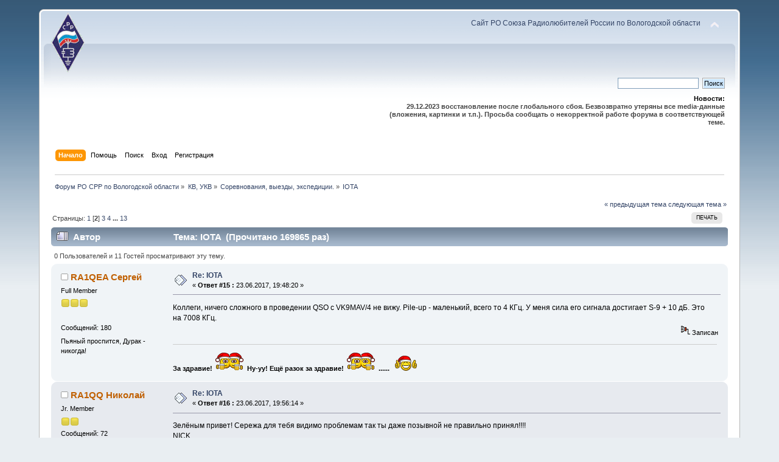

--- FILE ---
content_type: text/html; charset=UTF-8
request_url: http://srr.vologda.ru/forum/index.php?PHPSESSID=6l9djr4em3h801knrn7vagbgo3&topic=77.15
body_size: 8413
content:
<!DOCTYPE html PUBLIC "-//W3C//DTD XHTML 1.0 Transitional//EN" "http://www.w3.org/TR/xhtml1/DTD/xhtml1-transitional.dtd">
<html xmlns="http://www.w3.org/1999/xhtml">
<head>
	<link rel="stylesheet" type="text/css" href="http://srr.vologda.ru/forum/Themes/default/css/index.css?fin20" />
	<link rel="stylesheet" type="text/css" href="http://srr.vologda.ru/forum/Themes/default/css/webkit.css" />
	<script type="text/javascript" src="http://srr.vologda.ru/forum/Themes/default/scripts/script.js?fin20"></script>
	<script type="text/javascript" src="http://srr.vologda.ru/forum/Themes/default/scripts/theme.js?fin20"></script>
	<script type="text/javascript"><!-- // --><![CDATA[
		var smf_theme_url = "http://srr.vologda.ru/forum/Themes/default";
		var smf_default_theme_url = "http://srr.vologda.ru/forum/Themes/default";
		var smf_images_url = "http://srr.vologda.ru/forum/Themes/default/images";
		var smf_scripturl = "http://srr.vologda.ru/forum/index.php?PHPSESSID=6l9djr4em3h801knrn7vagbgo3&amp;";
		var smf_iso_case_folding = false;
		var smf_charset = "UTF-8";
		var ajax_notification_text = "Загружается...";
		var ajax_notification_cancel_text = "Отменить";
	// ]]></script>
	<meta http-equiv="Content-Type" content="text/html; charset=UTF-8" />
	<meta name="description" content="IOTA" />
	<title>IOTA</title>
	<link rel="canonical" href="http://srr.vologda.ru/forum/index.php?topic=77.15" />
	<link rel="help" href="http://srr.vologda.ru/forum/index.php?PHPSESSID=6l9djr4em3h801knrn7vagbgo3&amp;action=help" />
	<link rel="search" href="http://srr.vologda.ru/forum/index.php?PHPSESSID=6l9djr4em3h801knrn7vagbgo3&amp;action=search" />
	<link rel="contents" href="http://srr.vologda.ru/forum/index.php?PHPSESSID=6l9djr4em3h801knrn7vagbgo3&amp;" />
	<link rel="alternate" type="application/rss+xml" title="Форум РО СРР по Вологодской области - RSS" href="http://srr.vologda.ru/forum/index.php?PHPSESSID=6l9djr4em3h801knrn7vagbgo3&amp;type=rss;action=.xml" />
	<link rel="prev" href="http://srr.vologda.ru/forum/index.php?PHPSESSID=6l9djr4em3h801knrn7vagbgo3&amp;topic=77.0;prev_next=prev" />
	<link rel="next" href="http://srr.vologda.ru/forum/index.php?PHPSESSID=6l9djr4em3h801knrn7vagbgo3&amp;topic=77.0;prev_next=next" />
	<link rel="index" href="http://srr.vologda.ru/forum/index.php?PHPSESSID=6l9djr4em3h801knrn7vagbgo3&amp;board=10.0" />
		<script type="text/javascript" src="http://srr.vologda.ru/forum/Themes/default/scripts/captcha.js"></script>
</head>
<body>
<div id="wrapper" style="width: 90%">
	<div id="header"><div class="frame">
		<div id="top_section">
			<h1 class="forumtitle">
				<a href="http://srr.vologda.ru/forum/index.php?PHPSESSID=6l9djr4em3h801knrn7vagbgo3&amp;"><img src="http://srr.vologda.ru/theme/rcv/im/logo.png" alt="Форум РО СРР по Вологодской области" /></a>
			</h1>
			<img id="upshrink" src="http://srr.vologda.ru/forum/Themes/default/images/upshrink.png" alt="*" title="Свернуть/Развернуть" style="display: none;" />
			<div id="siteslogan" class="floatright"><a href='http://srr.vologda.ru'>Сайт РО Союза Радиолюбителей России по Вологодской области</a></div>
		</div>
		<div id="upper_section" class="middletext">
			<div class="user">
			</div>
			<div class="news normaltext">
				<form id="search_form" action="http://srr.vologda.ru/forum/index.php?PHPSESSID=6l9djr4em3h801knrn7vagbgo3&amp;action=search2" method="post" accept-charset="UTF-8">
					<input type="text" name="search" value="" class="input_text" />&nbsp;
					<input type="submit" name="submit" value="Поиск" class="button_submit" />
					<input type="hidden" name="advanced" value="0" />
					<input type="hidden" name="topic" value="77" /></form>
				<h2>Новости: </h2>
				<p><strong>29.12.2023 восстановление после глобального сбоя. Безвозвратно утеряны все media-данные (вложения, картинки и т.п.). Просьба сообщать о некорректной работе форума в соответствующей теме.</strong></p>
			</div>
		</div>
		<br class="clear" />
		<script type="text/javascript"><!-- // --><![CDATA[
			var oMainHeaderToggle = new smc_Toggle({
				bToggleEnabled: true,
				bCurrentlyCollapsed: false,
				aSwappableContainers: [
					'upper_section'
				],
				aSwapImages: [
					{
						sId: 'upshrink',
						srcExpanded: smf_images_url + '/upshrink.png',
						altExpanded: 'Свернуть/Развернуть',
						srcCollapsed: smf_images_url + '/upshrink2.png',
						altCollapsed: 'Свернуть/Развернуть'
					}
				],
				oThemeOptions: {
					bUseThemeSettings: false,
					sOptionName: 'collapse_header',
					sSessionVar: 'c0cec16bae',
					sSessionId: 'dc4d50f2b697ca27a14f11c451a2377b'
				},
				oCookieOptions: {
					bUseCookie: true,
					sCookieName: 'upshrink'
				}
			});
		// ]]></script>
		<div id="main_menu">
			<ul class="dropmenu" id="menu_nav">
				<li id="button_home">
					<a class="active firstlevel" href="http://srr.vologda.ru/forum/index.php?PHPSESSID=6l9djr4em3h801knrn7vagbgo3&amp;">
						<span class="last firstlevel">Начало</span>
					</a>
				</li>
				<li id="button_help">
					<a class="firstlevel" href="http://srr.vologda.ru/forum/index.php?PHPSESSID=6l9djr4em3h801knrn7vagbgo3&amp;action=help">
						<span class="firstlevel">Помощь</span>
					</a>
				</li>
				<li id="button_search">
					<a class="firstlevel" href="http://srr.vologda.ru/forum/index.php?PHPSESSID=6l9djr4em3h801knrn7vagbgo3&amp;action=search">
						<span class="firstlevel">Поиск</span>
					</a>
				</li>
				<li id="button_login">
					<a class="firstlevel" href="http://srr.vologda.ru/forum/index.php?PHPSESSID=6l9djr4em3h801knrn7vagbgo3&amp;action=login">
						<span class="firstlevel">Вход</span>
					</a>
				</li>
				<li id="button_register">
					<a class="firstlevel" href="http://srr.vologda.ru/forum/index.php?PHPSESSID=6l9djr4em3h801knrn7vagbgo3&amp;action=register">
						<span class="last firstlevel">Регистрация</span>
					</a>
				</li>
			</ul>
		</div>
		<br class="clear" />
	</div></div>
	<div id="content_section"><div class="frame">
		<div id="main_content_section">
	<div class="navigate_section">
		<ul>
			<li>
				<a href="http://srr.vologda.ru/forum/index.php?PHPSESSID=6l9djr4em3h801knrn7vagbgo3&amp;"><span>Форум РО СРР по Вологодской области</span></a> &#187;
			</li>
			<li>
				<a href="http://srr.vologda.ru/forum/index.php?PHPSESSID=6l9djr4em3h801knrn7vagbgo3&amp;#c4"><span>КВ, УКВ</span></a> &#187;
			</li>
			<li>
				<a href="http://srr.vologda.ru/forum/index.php?PHPSESSID=6l9djr4em3h801knrn7vagbgo3&amp;board=10.0"><span>Соревнования, выезды, экспедиции.</span></a> &#187;
			</li>
			<li class="last">
				<a href="http://srr.vologda.ru/forum/index.php?PHPSESSID=6l9djr4em3h801knrn7vagbgo3&amp;topic=77.0"><span>IOTA</span></a>
			</li>
		</ul>
	</div>
			<a id="top"></a>
			<a id="msg253"></a>
			<div class="pagesection">
				<div class="nextlinks"><a href="http://srr.vologda.ru/forum/index.php?PHPSESSID=6l9djr4em3h801knrn7vagbgo3&amp;topic=77.0;prev_next=prev#new">&laquo; предыдущая тема</a> <a href="http://srr.vologda.ru/forum/index.php?PHPSESSID=6l9djr4em3h801knrn7vagbgo3&amp;topic=77.0;prev_next=next#new">следующая тема &raquo;</a></div>
		<div class="buttonlist floatright">
			<ul>
				<li><a class="button_strip_print" href="http://srr.vologda.ru/forum/index.php?PHPSESSID=6l9djr4em3h801knrn7vagbgo3&amp;action=printpage;topic=77.0" rel="new_win nofollow"><span class="last">Печать</span></a></li>
			</ul>
		</div>
				<div class="pagelinks floatleft">Страницы: <a class="navPages" href="http://srr.vologda.ru/forum/index.php?PHPSESSID=6l9djr4em3h801knrn7vagbgo3&amp;topic=77.0">1</a> [<strong>2</strong>] <a class="navPages" href="http://srr.vologda.ru/forum/index.php?PHPSESSID=6l9djr4em3h801knrn7vagbgo3&amp;topic=77.30">3</a> <a class="navPages" href="http://srr.vologda.ru/forum/index.php?PHPSESSID=6l9djr4em3h801knrn7vagbgo3&amp;topic=77.45">4</a> <span style="font-weight: bold;" onclick="expandPages(this, 'http://srr.vologda.ru/forum/index.php?topic=77.%1$d', 60, 180, 15);" onmouseover="this.style.cursor='pointer';"> ... </span><a class="navPages" href="http://srr.vologda.ru/forum/index.php?PHPSESSID=6l9djr4em3h801knrn7vagbgo3&amp;topic=77.180">13</a> </div>
			</div>
			<div id="forumposts">
				<div class="cat_bar">
					<h3 class="catbg">
						<img src="http://srr.vologda.ru/forum/Themes/default/images/topic/veryhot_post.gif" align="bottom" alt="" />
						<span id="author">Автор</span>
						Тема: IOTA &nbsp;(Прочитано 169865 раз)
					</h3>
				</div>
				<p id="whoisviewing" class="smalltext">0 Пользователей и 11 Гостей просматривают эту тему.
				</p>
				<form action="http://srr.vologda.ru/forum/index.php?PHPSESSID=6l9djr4em3h801knrn7vagbgo3&amp;action=quickmod2;topic=77.15" method="post" accept-charset="UTF-8" name="quickModForm" id="quickModForm" style="margin: 0;" onsubmit="return oQuickModify.bInEditMode ? oQuickModify.modifySave('dc4d50f2b697ca27a14f11c451a2377b', 'c0cec16bae') : false">
				<div class="windowbg2">
					<span class="topslice"><span></span></span>
					<div class="post_wrapper">
						<div class="poster">
							<h4>
								<img src="http://srr.vologda.ru/forum/Themes/default/images/useroff.gif" alt="Оффлайн" />
								<a href="http://srr.vologda.ru/forum/index.php?PHPSESSID=6l9djr4em3h801knrn7vagbgo3&amp;action=profile;u=28" title="Просмотр профиля RA1QEA Сергей">RA1QEA Сергей</a>
							</h4>
							<ul class="reset smalltext" id="msg_253_extra_info">
								<li class="postgroup">Full Member</li>
								<li class="stars"><img src="http://srr.vologda.ru/forum/Themes/default/images/star.gif" alt="*" /><img src="http://srr.vologda.ru/forum/Themes/default/images/star.gif" alt="*" /><img src="http://srr.vologda.ru/forum/Themes/default/images/star.gif" alt="*" /></li>
								<li class="avatar">
									<a href="http://srr.vologda.ru/forum/index.php?PHPSESSID=6l9djr4em3h801knrn7vagbgo3&amp;action=profile;u=28">
										<img class="avatar" src="http://srr.vologda.ru/forum/index.php?PHPSESSID=6l9djr4em3h801knrn7vagbgo3&amp;action=dlattach;attach=35;type=avatar" alt="" />
									</a>
								</li>
								<li class="postcount">Сообщений: 180</li>
								<li class="blurb">Пьяный проспится, Дурак - никогда!</li>
								<li class="profile">
									<ul>
									</ul>
								</li>
							</ul>
						</div>
						<div class="postarea">
							<div class="flow_hidden">
								<div class="keyinfo">
									<div class="messageicon">
										<img src="http://srr.vologda.ru/forum/Themes/default/images/post/xx.gif" alt="" />
									</div>
									<h5 id="subject_253">
										<a href="http://srr.vologda.ru/forum/index.php?PHPSESSID=6l9djr4em3h801knrn7vagbgo3&amp;topic=77.msg253#msg253" rel="nofollow">Re: IOTA</a>
									</h5>
									<div class="smalltext">&#171; <strong>Ответ #15 :</strong> 23.06.2017, 19:48:20 &#187;</div>
									<div id="msg_253_quick_mod"></div>
								</div>
							</div>
							<div class="post">
								<div class="inner" id="msg_253">Коллеги, ничего сложного в проведении QSO с VK9MAV/4 не вижу. Pile-up - маленький, всего то 4 КГц. У меня сила его сигнала достигает S-9 + 10 дБ. Это на 7008 КГц.</div>
							</div>
						</div>
						<div class="moderatorbar">
							<div class="smalltext modified" id="modified_253">
							</div>
							<div class="smalltext reportlinks">
								<img src="http://srr.vologda.ru/forum/Themes/default/images/ip.gif" alt="" />
								Записан
							</div>
							<div class="signature" id="msg_253_signature"><strong>За здравие! </strong><img src="http://opera-ac.clan.su/smilies/christmas/z_1.gif" alt="" class="bbc_img" />&nbsp;<strong>Ну-уу!</strong> <strong>Ещё разок за здравие!</strong> <img src="http://opera-ac.clan.su/smilies/christmas/z_1.gif" alt="" class="bbc_img" />&nbsp;<strong>......</strong>&nbsp;&nbsp; <img src="http://opera-ac.clan.su/smilies/christmas/z_2.gif" alt="" class="bbc_img" /></div>
						</div>
					</div>
					<span class="botslice"><span></span></span>
				</div>
				<hr class="post_separator" />
				<a id="msg254"></a>
				<div class="windowbg">
					<span class="topslice"><span></span></span>
					<div class="post_wrapper">
						<div class="poster">
							<h4>
								<img src="http://srr.vologda.ru/forum/Themes/default/images/useroff.gif" alt="Оффлайн" />
								<a href="http://srr.vologda.ru/forum/index.php?PHPSESSID=6l9djr4em3h801knrn7vagbgo3&amp;action=profile;u=35" title="Просмотр профиля RA1QQ Николай">RA1QQ Николай</a>
							</h4>
							<ul class="reset smalltext" id="msg_254_extra_info">
								<li class="postgroup">Jr. Member</li>
								<li class="stars"><img src="http://srr.vologda.ru/forum/Themes/default/images/star.gif" alt="*" /><img src="http://srr.vologda.ru/forum/Themes/default/images/star.gif" alt="*" /></li>
								<li class="postcount">Сообщений: 72</li>
								<li class="profile">
									<ul>
									</ul>
								</li>
							</ul>
						</div>
						<div class="postarea">
							<div class="flow_hidden">
								<div class="keyinfo">
									<div class="messageicon">
										<img src="http://srr.vologda.ru/forum/Themes/default/images/post/xx.gif" alt="" />
									</div>
									<h5 id="subject_254">
										<a href="http://srr.vologda.ru/forum/index.php?PHPSESSID=6l9djr4em3h801knrn7vagbgo3&amp;topic=77.msg254#msg254" rel="nofollow">Re: IOTA</a>
									</h5>
									<div class="smalltext">&#171; <strong>Ответ #16 :</strong> 23.06.2017, 19:56:14 &#187;</div>
									<div id="msg_254_quick_mod"></div>
								</div>
							</div>
							<div class="post">
								<div class="inner" id="msg_254">Зелёным привет! Сережа для тебя видимо проблемам так ты даже позывной не правильно принял!!!!<br />NICK</div>
							</div>
						</div>
						<div class="moderatorbar">
							<div class="smalltext modified" id="modified_254">
							</div>
							<div class="smalltext reportlinks">
								<img src="http://srr.vologda.ru/forum/Themes/default/images/ip.gif" alt="" />
								Записан
							</div>
						</div>
					</div>
					<span class="botslice"><span></span></span>
				</div>
				<hr class="post_separator" />
				<a id="msg265"></a>
				<div class="windowbg2">
					<span class="topslice"><span></span></span>
					<div class="post_wrapper">
						<div class="poster">
							<h4>
								<img src="http://srr.vologda.ru/forum/Themes/default/images/useroff.gif" alt="Оффлайн" />
								<a href="http://srr.vologda.ru/forum/index.php?PHPSESSID=6l9djr4em3h801knrn7vagbgo3&amp;action=profile;u=35" title="Просмотр профиля RA1QQ Николай">RA1QQ Николай</a>
							</h4>
							<ul class="reset smalltext" id="msg_265_extra_info">
								<li class="postgroup">Jr. Member</li>
								<li class="stars"><img src="http://srr.vologda.ru/forum/Themes/default/images/star.gif" alt="*" /><img src="http://srr.vologda.ru/forum/Themes/default/images/star.gif" alt="*" /></li>
								<li class="postcount">Сообщений: 72</li>
								<li class="profile">
									<ul>
									</ul>
								</li>
							</ul>
						</div>
						<div class="postarea">
							<div class="flow_hidden">
								<div class="keyinfo">
									<div class="messageicon">
										<img src="http://srr.vologda.ru/forum/Themes/default/images/post/xx.gif" alt="" />
									</div>
									<h5 id="subject_265">
										<a href="http://srr.vologda.ru/forum/index.php?PHPSESSID=6l9djr4em3h801knrn7vagbgo3&amp;topic=77.msg265#msg265" rel="nofollow">Re: IOTA</a>
									</h5>
									<div class="smalltext">&#171; <strong>Ответ #17 :</strong> 26.06.2017, 11:28:26 &#187;</div>
									<div id="msg_265_quick_mod"></div>
								</div>
							</div>
							<div class="post">
								<div class="inner" id="msg_265">Всем привет!Андрей VK5MAV выложил логи.Проверяйте себя!<br />NICK. RA1QQ</div>
							</div>
						</div>
						<div class="moderatorbar">
							<div class="smalltext modified" id="modified_265">
							</div>
							<div class="smalltext reportlinks">
								<img src="http://srr.vologda.ru/forum/Themes/default/images/ip.gif" alt="" />
								Записан
							</div>
						</div>
					</div>
					<span class="botslice"><span></span></span>
				</div>
				<hr class="post_separator" />
				<a id="msg267"></a>
				<div class="windowbg">
					<span class="topslice"><span></span></span>
					<div class="post_wrapper">
						<div class="poster">
							<h4>
								<img src="http://srr.vologda.ru/forum/Themes/default/images/useroff.gif" alt="Оффлайн" />
								<a href="http://srr.vologda.ru/forum/index.php?PHPSESSID=6l9djr4em3h801knrn7vagbgo3&amp;action=profile;u=35" title="Просмотр профиля RA1QQ Николай">RA1QQ Николай</a>
							</h4>
							<ul class="reset smalltext" id="msg_267_extra_info">
								<li class="postgroup">Jr. Member</li>
								<li class="stars"><img src="http://srr.vologda.ru/forum/Themes/default/images/star.gif" alt="*" /><img src="http://srr.vologda.ru/forum/Themes/default/images/star.gif" alt="*" /></li>
								<li class="postcount">Сообщений: 72</li>
								<li class="profile">
									<ul>
									</ul>
								</li>
							</ul>
						</div>
						<div class="postarea">
							<div class="flow_hidden">
								<div class="keyinfo">
									<div class="messageicon">
										<img src="http://srr.vologda.ru/forum/Themes/default/images/post/xx.gif" alt="" />
									</div>
									<h5 id="subject_267">
										<a href="http://srr.vologda.ru/forum/index.php?PHPSESSID=6l9djr4em3h801knrn7vagbgo3&amp;topic=77.msg267#msg267" rel="nofollow">Re: IOTA</a>
									</h5>
									<div class="smalltext">&#171; <strong>Ответ #18 :</strong> 26.06.2017, 19:29:33 &#187;</div>
									<div id="msg_267_quick_mod"></div>
								</div>
							</div>
							<div class="post">
								<div class="inner" id="msg_267">Всем привет! Работает активно B7CRA IOTA AS 143.Лично для меня это последняя Китайская .В принципе уже отработана но не могу получить.Может за эту активность получится.<br />Сию стоят на 7004. и 14023 Слышно отлично<br />NICK RA1QQ</div>
							</div>
						</div>
						<div class="moderatorbar">
							<div class="smalltext modified" id="modified_267">
							</div>
							<div class="smalltext reportlinks">
								<img src="http://srr.vologda.ru/forum/Themes/default/images/ip.gif" alt="" />
								Записан
							</div>
						</div>
					</div>
					<span class="botslice"><span></span></span>
				</div>
				<hr class="post_separator" />
				<a id="msg271"></a>
				<div class="windowbg2">
					<span class="topslice"><span></span></span>
					<div class="post_wrapper">
						<div class="poster">
							<h4>
								Михаил UA1QV
							</h4>
							<ul class="reset smalltext" id="msg_271_extra_info">
								<li class="membergroup">Гость</li>
							</ul>
						</div>
						<div class="postarea">
							<div class="flow_hidden">
								<div class="keyinfo">
									<div class="messageicon">
										<img src="http://srr.vologda.ru/forum/Themes/default/images/post/xx.gif" alt="" />
									</div>
									<h5 id="subject_271">
										<a href="http://srr.vologda.ru/forum/index.php?PHPSESSID=6l9djr4em3h801knrn7vagbgo3&amp;topic=77.msg271#msg271" rel="nofollow">Re: IOTA</a>
									</h5>
									<div class="smalltext">&#171; <strong>Ответ #19 :</strong> 26.06.2017, 23:05:24 &#187;</div>
									<div id="msg_271_quick_mod"></div>
								</div>
							</div>
							<div class="post">
								<div class="inner" id="msg_271">deleted</div>
							</div>
						</div>
						<div class="moderatorbar">
							<div class="smalltext modified" id="modified_271">
								&#171; <em>Последнее редактирование: 23.12.2018, 17:35:06 от Михаил UA1QV</em> &#187;
							</div>
							<div class="smalltext reportlinks">
								<img src="http://srr.vologda.ru/forum/Themes/default/images/ip.gif" alt="" />
								Записан
							</div>
						</div>
					</div>
					<span class="botslice"><span></span></span>
				</div>
				<hr class="post_separator" />
				<a id="msg281"></a>
				<div class="windowbg">
					<span class="topslice"><span></span></span>
					<div class="post_wrapper">
						<div class="poster">
							<h4>
								Михаил UA1QV
							</h4>
							<ul class="reset smalltext" id="msg_281_extra_info">
								<li class="membergroup">Гость</li>
							</ul>
						</div>
						<div class="postarea">
							<div class="flow_hidden">
								<div class="keyinfo">
									<div class="messageicon">
										<img src="http://srr.vologda.ru/forum/Themes/default/images/post/xx.gif" alt="" />
									</div>
									<h5 id="subject_281">
										<a href="http://srr.vologda.ru/forum/index.php?PHPSESSID=6l9djr4em3h801knrn7vagbgo3&amp;topic=77.msg281#msg281" rel="nofollow">Re: IOTA</a>
									</h5>
									<div class="smalltext">&#171; <strong>Ответ #20 :</strong> 29.06.2017, 20:26:46 &#187;</div>
									<div id="msg_281_quick_mod"></div>
								</div>
							</div>
							<div class="post">
								<div class="inner" id="msg_281"><div class="quoteheader"><div class="topslice_quote"><a href="http://srr.vologda.ru/forum/index.php?PHPSESSID=6l9djr4em3h801knrn7vagbgo3&amp;topic=77.msg230#msg230">Цитата: Михаил UA1QV от 21.06.2017, 21:08:45</a></div></div><blockquote class="bbc_standard_quote">Умотался, видимо, Андрей с поездкой и двумя сутками пайлапа... Завалился отдыхать (типа вырубился) скорее всего, под утро в тех краях, но как раз в НАШЕ время. При том при всем - молодец!</blockquote><div class="quotefooter"><div class="botslice_quote"></div></div>Андрей вернулся домой. Появился на форуме qrz.ru Так и оказалось, работал до изнеможения, пока не вырубало. Поездка с его слов выдалась сложной, местами близкой к авантюрной (где-то с полпути пошло не по плану). Сейчас на больничном, что-то со спиной. Пишет рассказик на досуге )), обещал выложить. <br />Рад за него, что благодаря целеустремленности и настойчивости Андрея все получилось. Еще раз спасибо! Ну пёр он, конечно, феноменально на сороковке! </div>
							</div>
						</div>
						<div class="moderatorbar">
							<div class="smalltext modified" id="modified_281">
							</div>
							<div class="smalltext reportlinks">
								<img src="http://srr.vologda.ru/forum/Themes/default/images/ip.gif" alt="" />
								Записан
							</div>
						</div>
					</div>
					<span class="botslice"><span></span></span>
				</div>
				<hr class="post_separator" />
				<a id="msg291"></a>
				<div class="windowbg2">
					<span class="topslice"><span></span></span>
					<div class="post_wrapper">
						<div class="poster">
							<h4>
								<img src="http://srr.vologda.ru/forum/Themes/default/images/useroff.gif" alt="Оффлайн" />
								<a href="http://srr.vologda.ru/forum/index.php?PHPSESSID=6l9djr4em3h801knrn7vagbgo3&amp;action=profile;u=35" title="Просмотр профиля RA1QQ Николай">RA1QQ Николай</a>
							</h4>
							<ul class="reset smalltext" id="msg_291_extra_info">
								<li class="postgroup">Jr. Member</li>
								<li class="stars"><img src="http://srr.vologda.ru/forum/Themes/default/images/star.gif" alt="*" /><img src="http://srr.vologda.ru/forum/Themes/default/images/star.gif" alt="*" /></li>
								<li class="postcount">Сообщений: 72</li>
								<li class="profile">
									<ul>
									</ul>
								</li>
							</ul>
						</div>
						<div class="postarea">
							<div class="flow_hidden">
								<div class="keyinfo">
									<div class="messageicon">
										<img src="http://srr.vologda.ru/forum/Themes/default/images/post/xx.gif" alt="" />
									</div>
									<h5 id="subject_291">
										<a href="http://srr.vologda.ru/forum/index.php?PHPSESSID=6l9djr4em3h801knrn7vagbgo3&amp;topic=77.msg291#msg291" rel="nofollow">Re: IOTA</a>
									</h5>
									<div class="smalltext">&#171; <strong>Ответ #21 :</strong> 01.07.2017, 09:18:57 &#187;</div>
									<div id="msg_291_quick_mod"></div>
								</div>
							</div>
							<div class="post">
								<div class="inner" id="msg_291">Долгожданная экспедиция V6J появилась в эфире IOTA&nbsp; OC 226. Долго они добирались аж с прошлого года. Много раз откладывали.&nbsp; Будут на острове не долго 3-5 дней.И когда там кто-то появится!!!! <br />73! NICK RA1QQ</div>
							</div>
						</div>
						<div class="moderatorbar">
							<div class="smalltext modified" id="modified_291">
							</div>
							<div class="smalltext reportlinks">
								<img src="http://srr.vologda.ru/forum/Themes/default/images/ip.gif" alt="" />
								Записан
							</div>
						</div>
					</div>
					<span class="botslice"><span></span></span>
				</div>
				<hr class="post_separator" />
				<a id="msg292"></a>
				<div class="windowbg">
					<span class="topslice"><span></span></span>
					<div class="post_wrapper">
						<div class="poster">
							<h4>
								<img src="http://srr.vologda.ru/forum/Themes/default/images/useroff.gif" alt="Оффлайн" />
								<a href="http://srr.vologda.ru/forum/index.php?PHPSESSID=6l9djr4em3h801knrn7vagbgo3&amp;action=profile;u=30" title="Просмотр профиля RW1R Сергей">RW1R Сергей</a>
							</h4>
							<ul class="reset smalltext" id="msg_292_extra_info">
								<li class="postgroup">Newbie</li>
								<li class="stars"><img src="http://srr.vologda.ru/forum/Themes/default/images/star.gif" alt="*" /></li>
								<li class="postcount">Сообщений: 8</li>
								<li class="profile">
									<ul>
									</ul>
								</li>
							</ul>
						</div>
						<div class="postarea">
							<div class="flow_hidden">
								<div class="keyinfo">
									<div class="messageicon">
										<img src="http://srr.vologda.ru/forum/Themes/default/images/post/xx.gif" alt="" />
									</div>
									<h5 id="subject_292">
										<a href="http://srr.vologda.ru/forum/index.php?PHPSESSID=6l9djr4em3h801knrn7vagbgo3&amp;topic=77.msg292#msg292" rel="nofollow">Re: IOTA</a>
									</h5>
									<div class="smalltext">&#171; <strong>Ответ #22 :</strong> 01.07.2017, 10:03:06 &#187;</div>
									<div id="msg_292_quick_mod"></div>
								</div>
							</div>
							<div class="post">
								<div class="inner" id="msg_292">Слежу, пока не слышно, ближе к вечеру у нас должны проходить</div>
							</div>
						</div>
						<div class="moderatorbar">
							<div class="smalltext modified" id="modified_292">
							</div>
							<div class="smalltext reportlinks">
								<img src="http://srr.vologda.ru/forum/Themes/default/images/ip.gif" alt="" />
								Записан
							</div>
						</div>
					</div>
					<span class="botslice"><span></span></span>
				</div>
				<hr class="post_separator" />
				<a id="msg293"></a>
				<div class="windowbg2">
					<span class="topslice"><span></span></span>
					<div class="post_wrapper">
						<div class="poster">
							<h4>
								<img src="http://srr.vologda.ru/forum/Themes/default/images/useroff.gif" alt="Оффлайн" />
								<a href="http://srr.vologda.ru/forum/index.php?PHPSESSID=6l9djr4em3h801knrn7vagbgo3&amp;action=profile;u=28" title="Просмотр профиля RA1QEA Сергей">RA1QEA Сергей</a>
							</h4>
							<ul class="reset smalltext" id="msg_293_extra_info">
								<li class="postgroup">Full Member</li>
								<li class="stars"><img src="http://srr.vologda.ru/forum/Themes/default/images/star.gif" alt="*" /><img src="http://srr.vologda.ru/forum/Themes/default/images/star.gif" alt="*" /><img src="http://srr.vologda.ru/forum/Themes/default/images/star.gif" alt="*" /></li>
								<li class="avatar">
									<a href="http://srr.vologda.ru/forum/index.php?PHPSESSID=6l9djr4em3h801knrn7vagbgo3&amp;action=profile;u=28">
										<img class="avatar" src="http://srr.vologda.ru/forum/index.php?PHPSESSID=6l9djr4em3h801knrn7vagbgo3&amp;action=dlattach;attach=35;type=avatar" alt="" />
									</a>
								</li>
								<li class="postcount">Сообщений: 180</li>
								<li class="blurb">Пьяный проспится, Дурак - никогда!</li>
								<li class="profile">
									<ul>
									</ul>
								</li>
							</ul>
						</div>
						<div class="postarea">
							<div class="flow_hidden">
								<div class="keyinfo">
									<div class="messageicon">
										<img src="http://srr.vologda.ru/forum/Themes/default/images/post/xx.gif" alt="" />
									</div>
									<h5 id="subject_293">
										<a href="http://srr.vologda.ru/forum/index.php?PHPSESSID=6l9djr4em3h801knrn7vagbgo3&amp;topic=77.msg293#msg293" rel="nofollow">Re: IOTA</a>
									</h5>
									<div class="smalltext">&#171; <strong>Ответ #23 :</strong> 01.07.2017, 10:28:06 &#187;</div>
									<div id="msg_293_quick_mod"></div>
								</div>
							</div>
							<div class="post">
								<div class="inner" id="msg_293">Сейчас на 14040. Но отвечает одним япономатям и америкосам.</div>
							</div>
						</div>
						<div class="moderatorbar">
							<div class="smalltext modified" id="modified_293">
								&#171; <em>Последнее редактирование: 01.07.2017, 10:30:21 от ra1qea</em> &#187;
							</div>
							<div class="smalltext reportlinks">
								<img src="http://srr.vologda.ru/forum/Themes/default/images/ip.gif" alt="" />
								Записан
							</div>
							<div class="signature" id="msg_293_signature"><strong>За здравие! </strong><img src="http://opera-ac.clan.su/smilies/christmas/z_1.gif" alt="" class="bbc_img" />&nbsp;<strong>Ну-уу!</strong> <strong>Ещё разок за здравие!</strong> <img src="http://opera-ac.clan.su/smilies/christmas/z_1.gif" alt="" class="bbc_img" />&nbsp;<strong>......</strong>&nbsp;&nbsp; <img src="http://opera-ac.clan.su/smilies/christmas/z_2.gif" alt="" class="bbc_img" /></div>
						</div>
					</div>
					<span class="botslice"><span></span></span>
				</div>
				<hr class="post_separator" />
				<a id="msg321"></a>
				<div class="windowbg">
					<span class="topslice"><span></span></span>
					<div class="post_wrapper">
						<div class="poster">
							<h4>
								Михаил UA1QV
							</h4>
							<ul class="reset smalltext" id="msg_321_extra_info">
								<li class="membergroup">Гость</li>
							</ul>
						</div>
						<div class="postarea">
							<div class="flow_hidden">
								<div class="keyinfo">
									<div class="messageicon">
										<img src="http://srr.vologda.ru/forum/Themes/default/images/post/xx.gif" alt="" />
									</div>
									<h5 id="subject_321">
										<a href="http://srr.vologda.ru/forum/index.php?PHPSESSID=6l9djr4em3h801knrn7vagbgo3&amp;topic=77.msg321#msg321" rel="nofollow">Re: IOTA</a>
									</h5>
									<div class="smalltext">&#171; <strong>Ответ #24 :</strong> 04.07.2017, 05:36:22 &#187;</div>
									<div id="msg_321_quick_mod"></div>
								</div>
							</div>
							<div class="post">
								<div class="inner" id="msg_321">deleted</div>
							</div>
						</div>
						<div class="moderatorbar">
							<div class="smalltext modified" id="modified_321">
								&#171; <em>Последнее редактирование: 23.12.2018, 17:35:27 от Михаил UA1QV</em> &#187;
							</div>
							<div class="smalltext reportlinks">
								<img src="http://srr.vologda.ru/forum/Themes/default/images/ip.gif" alt="" />
								Записан
							</div>
						</div>
					</div>
					<span class="botslice"><span></span></span>
				</div>
				<hr class="post_separator" />
				<a id="msg378"></a>
				<div class="windowbg2">
					<span class="topslice"><span></span></span>
					<div class="post_wrapper">
						<div class="poster">
							<h4>
								Михаил UA1QV
							</h4>
							<ul class="reset smalltext" id="msg_378_extra_info">
								<li class="membergroup">Гость</li>
							</ul>
						</div>
						<div class="postarea">
							<div class="flow_hidden">
								<div class="keyinfo">
									<div class="messageicon">
										<img src="http://srr.vologda.ru/forum/Themes/default/images/post/xx.gif" alt="" />
									</div>
									<h5 id="subject_378">
										<a href="http://srr.vologda.ru/forum/index.php?PHPSESSID=6l9djr4em3h801knrn7vagbgo3&amp;topic=77.msg378#msg378" rel="nofollow">Re: IOTA</a>
									</h5>
									<div class="smalltext">&#171; <strong>Ответ #25 :</strong> 10.07.2017, 11:00:16 &#187;</div>
									<div id="msg_378_quick_mod"></div>
								</div>
							</div>
							<div class="post">
								<div class="inner" id="msg_378">deleted</div>
							</div>
						</div>
						<div class="moderatorbar">
							<div class="smalltext modified" id="modified_378">
								&#171; <em>Последнее редактирование: 23.12.2018, 17:35:44 от Михаил UA1QV</em> &#187;
							</div>
							<div class="smalltext reportlinks">
								<img src="http://srr.vologda.ru/forum/Themes/default/images/ip.gif" alt="" />
								Записан
							</div>
						</div>
					</div>
					<span class="botslice"><span></span></span>
				</div>
				<hr class="post_separator" />
				<a id="msg379"></a>
				<div class="windowbg">
					<span class="topslice"><span></span></span>
					<div class="post_wrapper">
						<div class="poster">
							<h4>
								<img src="http://srr.vologda.ru/forum/Themes/default/images/useroff.gif" alt="Оффлайн" />
								<a href="http://srr.vologda.ru/forum/index.php?PHPSESSID=6l9djr4em3h801knrn7vagbgo3&amp;action=profile;u=35" title="Просмотр профиля RA1QQ Николай">RA1QQ Николай</a>
							</h4>
							<ul class="reset smalltext" id="msg_379_extra_info">
								<li class="postgroup">Jr. Member</li>
								<li class="stars"><img src="http://srr.vologda.ru/forum/Themes/default/images/star.gif" alt="*" /><img src="http://srr.vologda.ru/forum/Themes/default/images/star.gif" alt="*" /></li>
								<li class="postcount">Сообщений: 72</li>
								<li class="profile">
									<ul>
									</ul>
								</li>
							</ul>
						</div>
						<div class="postarea">
							<div class="flow_hidden">
								<div class="keyinfo">
									<div class="messageicon">
										<img src="http://srr.vologda.ru/forum/Themes/default/images/post/xx.gif" alt="" />
									</div>
									<h5 id="subject_379">
										<a href="http://srr.vologda.ru/forum/index.php?PHPSESSID=6l9djr4em3h801knrn7vagbgo3&amp;topic=77.msg379#msg379" rel="nofollow">Re: IOTA</a>
									</h5>
									<div class="smalltext">&#171; <strong>Ответ #26 :</strong> 14.07.2017, 19:50:25 &#187;</div>
									<div id="msg_379_quick_mod"></div>
								</div>
							</div>
							<div class="post">
								<div class="inner" id="msg_379">Всем привет! Завтра ориентировочно с 12gmt будет активация с AS-114.Активность будет дня два три<br />У кого нет ловите! Позывной R24RRC.<br />Успехов! NIСK RA1QQ</div>
							</div>
						</div>
						<div class="moderatorbar">
							<div class="smalltext modified" id="modified_379">
							</div>
							<div class="smalltext reportlinks">
								<img src="http://srr.vologda.ru/forum/Themes/default/images/ip.gif" alt="" />
								Записан
							</div>
						</div>
					</div>
					<span class="botslice"><span></span></span>
				</div>
				<hr class="post_separator" />
				<a id="msg380"></a>
				<div class="windowbg2">
					<span class="topslice"><span></span></span>
					<div class="post_wrapper">
						<div class="poster">
							<h4>
								Михаил UA1QV
							</h4>
							<ul class="reset smalltext" id="msg_380_extra_info">
								<li class="membergroup">Гость</li>
							</ul>
						</div>
						<div class="postarea">
							<div class="flow_hidden">
								<div class="keyinfo">
									<div class="messageicon">
										<img src="http://srr.vologda.ru/forum/Themes/default/images/post/xx.gif" alt="" />
									</div>
									<h5 id="subject_380">
										<a href="http://srr.vologda.ru/forum/index.php?PHPSESSID=6l9djr4em3h801knrn7vagbgo3&amp;topic=77.msg380#msg380" rel="nofollow">Re: IOTA</a>
									</h5>
									<div class="smalltext">&#171; <strong>Ответ #27 :</strong> 14.07.2017, 23:00:45 &#187;</div>
									<div id="msg_380_quick_mod"></div>
								</div>
							</div>
							<div class="post">
								<div class="inner" id="msg_380">deleted</div>
							</div>
						</div>
						<div class="moderatorbar">
							<div class="smalltext modified" id="modified_380">
								&#171; <em>Последнее редактирование: 23.12.2018, 17:36:03 от Михаил UA1QV</em> &#187;
							</div>
							<div class="smalltext reportlinks">
								<img src="http://srr.vologda.ru/forum/Themes/default/images/ip.gif" alt="" />
								Записан
							</div>
						</div>
					</div>
					<span class="botslice"><span></span></span>
				</div>
				<hr class="post_separator" />
				<a id="msg384"></a>
				<div class="windowbg">
					<span class="topslice"><span></span></span>
					<div class="post_wrapper">
						<div class="poster">
							<h4>
								<img src="http://srr.vologda.ru/forum/Themes/default/images/useroff.gif" alt="Оффлайн" />
								<a href="http://srr.vologda.ru/forum/index.php?PHPSESSID=6l9djr4em3h801knrn7vagbgo3&amp;action=profile;u=28" title="Просмотр профиля RA1QEA Сергей">RA1QEA Сергей</a>
							</h4>
							<ul class="reset smalltext" id="msg_384_extra_info">
								<li class="postgroup">Full Member</li>
								<li class="stars"><img src="http://srr.vologda.ru/forum/Themes/default/images/star.gif" alt="*" /><img src="http://srr.vologda.ru/forum/Themes/default/images/star.gif" alt="*" /><img src="http://srr.vologda.ru/forum/Themes/default/images/star.gif" alt="*" /></li>
								<li class="avatar">
									<a href="http://srr.vologda.ru/forum/index.php?PHPSESSID=6l9djr4em3h801knrn7vagbgo3&amp;action=profile;u=28">
										<img class="avatar" src="http://srr.vologda.ru/forum/index.php?PHPSESSID=6l9djr4em3h801knrn7vagbgo3&amp;action=dlattach;attach=35;type=avatar" alt="" />
									</a>
								</li>
								<li class="postcount">Сообщений: 180</li>
								<li class="blurb">Пьяный проспится, Дурак - никогда!</li>
								<li class="profile">
									<ul>
									</ul>
								</li>
							</ul>
						</div>
						<div class="postarea">
							<div class="flow_hidden">
								<div class="keyinfo">
									<div class="messageicon">
										<img src="http://srr.vologda.ru/forum/Themes/default/images/post/xx.gif" alt="" />
									</div>
									<h5 id="subject_384">
										<a href="http://srr.vologda.ru/forum/index.php?PHPSESSID=6l9djr4em3h801knrn7vagbgo3&amp;topic=77.msg384#msg384" rel="nofollow">Re: IOTA</a>
									</h5>
									<div class="smalltext">&#171; <strong>Ответ #28 :</strong> 15.07.2017, 15:20:01 &#187;</div>
									<div id="msg_384_quick_mod"></div>
								</div>
							</div>
							<div class="post">
								<div class="inner" id="msg_384">R24RRC сейчас на 10112.0 Сейчас не слышно их здесь, а вот япошата и америкосы работают с ними.</div>
							</div>
						</div>
						<div class="moderatorbar">
							<div class="smalltext modified" id="modified_384">
							</div>
							<div class="smalltext reportlinks">
								<img src="http://srr.vologda.ru/forum/Themes/default/images/ip.gif" alt="" />
								Записан
							</div>
							<div class="signature" id="msg_384_signature"><strong>За здравие! </strong><img src="http://opera-ac.clan.su/smilies/christmas/z_1.gif" alt="" class="bbc_img" />&nbsp;<strong>Ну-уу!</strong> <strong>Ещё разок за здравие!</strong> <img src="http://opera-ac.clan.su/smilies/christmas/z_1.gif" alt="" class="bbc_img" />&nbsp;<strong>......</strong>&nbsp;&nbsp; <img src="http://opera-ac.clan.su/smilies/christmas/z_2.gif" alt="" class="bbc_img" /></div>
						</div>
					</div>
					<span class="botslice"><span></span></span>
				</div>
				<hr class="post_separator" />
				<a id="msg386"></a>
				<div class="windowbg2">
					<span class="topslice"><span></span></span>
					<div class="post_wrapper">
						<div class="poster">
							<h4>
								<img src="http://srr.vologda.ru/forum/Themes/default/images/useroff.gif" alt="Оффлайн" />
								<a href="http://srr.vologda.ru/forum/index.php?PHPSESSID=6l9djr4em3h801knrn7vagbgo3&amp;action=profile;u=17" title="Просмотр профиля RN1QA Юрий">RN1QA Юрий</a>
							</h4>
							<ul class="reset smalltext" id="msg_386_extra_info">
								<li class="postgroup">Full Member</li>
								<li class="stars"><img src="http://srr.vologda.ru/forum/Themes/default/images/star.gif" alt="*" /><img src="http://srr.vologda.ru/forum/Themes/default/images/star.gif" alt="*" /><img src="http://srr.vologda.ru/forum/Themes/default/images/star.gif" alt="*" /></li>
								<li class="postcount">Сообщений: 175</li>
								<li class="profile">
									<ul>
									</ul>
								</li>
							</ul>
						</div>
						<div class="postarea">
							<div class="flow_hidden">
								<div class="keyinfo">
									<div class="messageicon">
										<img src="http://srr.vologda.ru/forum/Themes/default/images/post/xx.gif" alt="" />
									</div>
									<h5 id="subject_386">
										<a href="http://srr.vologda.ru/forum/index.php?PHPSESSID=6l9djr4em3h801knrn7vagbgo3&amp;topic=77.msg386#msg386" rel="nofollow">Re: IOTA</a>
									</h5>
									<div class="smalltext">&#171; <strong>Ответ #29 :</strong> 15.07.2017, 20:29:21 &#187;</div>
									<div id="msg_386_quick_mod"></div>
								</div>
							</div>
							<div class="post">
								<div class="inner" id="msg_386">Мне на 20 в CW,недавно тоже с первого,а на 40 м. сейчас не с первого.</div>
							</div>
						</div>
						<div class="moderatorbar">
							<div class="smalltext modified" id="modified_386">
							</div>
							<div class="smalltext reportlinks">
								<img src="http://srr.vologda.ru/forum/Themes/default/images/ip.gif" alt="" />
								Записан
							</div>
						</div>
					</div>
					<span class="botslice"><span></span></span>
				</div>
				<hr class="post_separator" />
				</form>
			</div>
			<a id="lastPost"></a>
			<div class="pagesection">
				
		<div class="buttonlist floatright">
			<ul>
				<li><a class="button_strip_print" href="http://srr.vologda.ru/forum/index.php?PHPSESSID=6l9djr4em3h801knrn7vagbgo3&amp;action=printpage;topic=77.0" rel="new_win nofollow"><span class="last">Печать</span></a></li>
			</ul>
		</div>
				<div class="pagelinks floatleft">Страницы: <a class="navPages" href="http://srr.vologda.ru/forum/index.php?PHPSESSID=6l9djr4em3h801knrn7vagbgo3&amp;topic=77.0">1</a> [<strong>2</strong>] <a class="navPages" href="http://srr.vologda.ru/forum/index.php?PHPSESSID=6l9djr4em3h801knrn7vagbgo3&amp;topic=77.30">3</a> <a class="navPages" href="http://srr.vologda.ru/forum/index.php?PHPSESSID=6l9djr4em3h801knrn7vagbgo3&amp;topic=77.45">4</a> <span style="font-weight: bold;" onclick="expandPages(this, 'http://srr.vologda.ru/forum/index.php?topic=77.%1$d', 60, 180, 15);" onmouseover="this.style.cursor='pointer';"> ... </span><a class="navPages" href="http://srr.vologda.ru/forum/index.php?PHPSESSID=6l9djr4em3h801knrn7vagbgo3&amp;topic=77.180">13</a> </div>
				<div class="nextlinks_bottom"><a href="http://srr.vologda.ru/forum/index.php?PHPSESSID=6l9djr4em3h801knrn7vagbgo3&amp;topic=77.0;prev_next=prev#new">&laquo; предыдущая тема</a> <a href="http://srr.vologda.ru/forum/index.php?PHPSESSID=6l9djr4em3h801knrn7vagbgo3&amp;topic=77.0;prev_next=next#new">следующая тема &raquo;</a></div>
			</div>
	<div class="navigate_section">
		<ul>
			<li>
				<a href="http://srr.vologda.ru/forum/index.php?PHPSESSID=6l9djr4em3h801knrn7vagbgo3&amp;"><span>Форум РО СРР по Вологодской области</span></a> &#187;
			</li>
			<li>
				<a href="http://srr.vologda.ru/forum/index.php?PHPSESSID=6l9djr4em3h801knrn7vagbgo3&amp;#c4"><span>КВ, УКВ</span></a> &#187;
			</li>
			<li>
				<a href="http://srr.vologda.ru/forum/index.php?PHPSESSID=6l9djr4em3h801knrn7vagbgo3&amp;board=10.0"><span>Соревнования, выезды, экспедиции.</span></a> &#187;
			</li>
			<li class="last">
				<a href="http://srr.vologda.ru/forum/index.php?PHPSESSID=6l9djr4em3h801knrn7vagbgo3&amp;topic=77.0"><span>IOTA</span></a>
			</li>
		</ul>
	</div>
			<div id="moderationbuttons"></div>
			<div class="plainbox" id="display_jump_to">&nbsp;</div>
		<br class="clear" />
				<script type="text/javascript" src="http://srr.vologda.ru/forum/Themes/default/scripts/topic.js"></script>
				<script type="text/javascript"><!-- // --><![CDATA[
					var oQuickReply = new QuickReply({
						bDefaultCollapsed: true,
						iTopicId: 77,
						iStart: 15,
						sScriptUrl: smf_scripturl,
						sImagesUrl: "http://srr.vologda.ru/forum/Themes/default/images",
						sContainerId: "quickReplyOptions",
						sImageId: "quickReplyExpand",
						sImageCollapsed: "collapse.gif",
						sImageExpanded: "expand.gif",
						sJumpAnchor: "quickreply"
					});
					if ('XMLHttpRequest' in window)
					{
						var oQuickModify = new QuickModify({
							sScriptUrl: smf_scripturl,
							bShowModify: true,
							iTopicId: 77,
							sTemplateBodyEdit: '\n\t\t\t\t\t\t\t\t<div id="quick_edit_body_container" style="width: 90%">\n\t\t\t\t\t\t\t\t\t<div id="error_box" style="padding: 4px;" class="error"><' + '/div>\n\t\t\t\t\t\t\t\t\t<textarea class="editor" name="message" rows="12" style="width: 100%; margin-bottom: 10px;" tabindex="1">%body%<' + '/textarea><br />\n\t\t\t\t\t\t\t\t\t<input type="hidden" name="c0cec16bae" value="dc4d50f2b697ca27a14f11c451a2377b" />\n\t\t\t\t\t\t\t\t\t<input type="hidden" name="topic" value="77" />\n\t\t\t\t\t\t\t\t\t<input type="hidden" name="msg" value="%msg_id%" />\n\t\t\t\t\t\t\t\t\t<div class="righttext">\n\t\t\t\t\t\t\t\t\t\t<input type="submit" name="post" value="Сохранить" tabindex="2" onclick="return oQuickModify.modifySave(\'dc4d50f2b697ca27a14f11c451a2377b\', \'c0cec16bae\');" accesskey="s" class="button_submit" />&nbsp;&nbsp;<input type="submit" name="cancel" value="Отменить" tabindex="3" onclick="return oQuickModify.modifyCancel();" class="button_submit" />\n\t\t\t\t\t\t\t\t\t<' + '/div>\n\t\t\t\t\t\t\t\t<' + '/div>',
							sTemplateSubjectEdit: '<input type="text" style="width: 90%;" name="subject" value="%subject%" size="80" maxlength="80" tabindex="4" class="input_text" />',
							sTemplateBodyNormal: '%body%',
							sTemplateSubjectNormal: '<a hr'+'ef="http://srr.vologda.ru/forum/index.php?PHPSESSID=6l9djr4em3h801knrn7vagbgo3&amp;'+'?topic=77.msg%msg_id%#msg%msg_id%" rel="nofollow">%subject%<' + '/a>',
							sTemplateTopSubject: 'Тема: %subject% &nbsp;(Прочитано 169865 раз)',
							sErrorBorderStyle: '1px solid red'
						});

						aJumpTo[aJumpTo.length] = new JumpTo({
							sContainerId: "display_jump_to",
							sJumpToTemplate: "<label class=\"smalltext\" for=\"%select_id%\">Перейти в:<" + "/label> %dropdown_list%",
							iCurBoardId: 10,
							iCurBoardChildLevel: 0,
							sCurBoardName: "Соревнования, выезды, экспедиции.",
							sBoardChildLevelIndicator: "==",
							sBoardPrefix: "=> ",
							sCatSeparator: "-----------------------------",
							sCatPrefix: "",
							sGoButtonLabel: "да"
						});

						aIconLists[aIconLists.length] = new IconList({
							sBackReference: "aIconLists[" + aIconLists.length + "]",
							sIconIdPrefix: "msg_icon_",
							sScriptUrl: smf_scripturl,
							bShowModify: true,
							iBoardId: 10,
							iTopicId: 77,
							sSessionId: "dc4d50f2b697ca27a14f11c451a2377b",
							sSessionVar: "c0cec16bae",
							sLabelIconList: "Иконка сообщения",
							sBoxBackground: "transparent",
							sBoxBackgroundHover: "#ffffff",
							iBoxBorderWidthHover: 1,
							sBoxBorderColorHover: "#adadad" ,
							sContainerBackground: "#ffffff",
							sContainerBorder: "1px solid #adadad",
							sItemBorder: "1px solid #ffffff",
							sItemBorderHover: "1px dotted gray",
							sItemBackground: "transparent",
							sItemBackgroundHover: "#e0e0f0"
						});
					}
				// ]]></script>
			<script type="text/javascript"><!-- // --><![CDATA[
				var verificationpostHandle = new smfCaptcha("http://srr.vologda.ru/forum/index.php?PHPSESSID=6l9djr4em3h801knrn7vagbgo3&amp;action=verificationcode;vid=post;rand=ab85373c6eca9140403f13e48128d2f4", "post", 0);
			// ]]></script>
		</div>
	</div></div>
	<div id="footer_section"><div class="frame">
		<ul class="reset">
			<li class="copyright">
			<span class="smalltext" style="display: inline; visibility: visible; font-family: Verdana, Arial, sans-serif;"><a href="http://srr.vologda.ru/forum/index.php?PHPSESSID=6l9djr4em3h801knrn7vagbgo3&amp;action=credits" title="Simple Machines Forum" target="_blank" class="new_win">SMF 2.0.14</a> |
 <a href="http://www.simplemachines.org/about/smf/license.php" title="License" target="_blank" class="new_win">SMF &copy; 2017</a>, <a href="http://www.simplemachines.org" title="Simple Machines" target="_blank" class="new_win">Simple Machines</a>
			</span></li>
			<li><a id="button_xhtml" href="http://validator.w3.org/check?uri=referer" target="_blank" class="new_win" title="Valid XHTML 1.0!"><span>XHTML</span></a></li>
			<li><a id="button_rss" href="http://srr.vologda.ru/forum/index.php?PHPSESSID=6l9djr4em3h801knrn7vagbgo3&amp;action=.xml;type=rss" class="new_win"><span>RSS</span></a></li>
			<li class="last"><a id="button_wap2" href="http://srr.vologda.ru/forum/index.php?PHPSESSID=6l9djr4em3h801knrn7vagbgo3&amp;wap2" class="new_win"><span>Мобильная версия</span></a></li>
		</ul>
	</div></div>
</div>
</body></html>